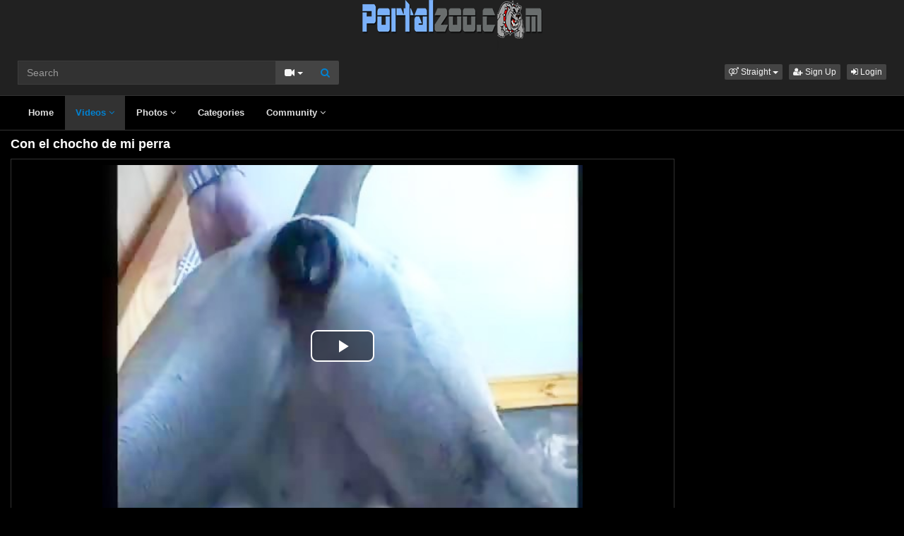

--- FILE ---
content_type: text/html; charset=UTF-8
request_url: https://www.portalzoo.com/9627/con-el-chocho-de-mi-perra/
body_size: 6311
content:
<!DOCTYPE html>
<html lang="en">
<head>
  <meta charset="utf-8">
  <meta http-equiv="X-UA-Compatible" content="IE=edge">
  <meta name="viewport" content="width=device-width, initial-scale=1">
  <title>Con el chocho de mi perra - Sexo con Animales - Portalzoo</title>
  <meta name="description" content="Watch Con el chocho de mi perra on Sexo con Animales - Portalzoo." />
  <meta name="keywords" content="babe zoo,Stickam,zoo girls,zoo tube porn" />
  <meta name="robots" content="index, follow" />
  <meta name="revisit-after" content="1 days" />
    <link rel="alternate" type="application/rss+xml" title="Sexo con Animales - Portalzoo - RSS Feed" href="/rss/" />
  <meta content="c06f31c66ea7ac8f93f8c0f42db14467" name="skytraffix-site-verification" />  <meta property="og:site_name" content="Sexo con Animales - Portalzoo" />
  <meta property="og:title" content="Con el chocho de mi perra" />
  <meta property="og:type" content="video.movie" />
  <meta property="og:url" content="premium/9627/con-el-chocho-de-mi-perra/" />
  <meta property="og:image" content="https://www.portalzoo.com/media/videos/tmb/000/009/627/1.jpg" />
  <meta property="og:image:type" content="image/jpeg" />
  <meta property="og:image:width" content="300" />
  <meta property="og:image:height" content="225" />
  <meta property="og:video:duration" content="251" />
  <meta property="og:video:release_date" content="2018-01-08T19:39:06+00:00" />
  <meta property="og:description" content="Con el chocho de mi perra" />
  <meta property="video:tag" content="babe zoo" />  
  <meta property="video:tag" content="Stickam" />  
  <meta property="video:tag" content="zoo girls" />  
  <meta property="video:tag" content="zoo tube porn" />  
<link rel="canonical" href="https://www.portalzoo.com/9627/con-el-chocho-de-mi-perra/" />
      <link href="/misc/bootstrap/css/bootstrap.min.css" rel="stylesheet">
  <link href="/misc/font-awesome/css/font-awesome.min.css" rel="stylesheet">
    <link href="/templates/defboot/css/all.min.css?t=1714650616"  rel="stylesheet">  
      <!--[if lt IE 9]>
	<script src="https://oss.maxcdn.com/html5shiv/3.7.3/html5shiv.min.js"></script>
    <script src="https://oss.maxcdn.com/respond/1.4.2/respond.min.js"></script>
  <![endif]-->  
 
</head>
<body>
<div class="wrapper">
  <div id="login-container"></div>
  <div class="full top">
	<div class="container">
	  <a href="#menu" id="push-menu" class="btn btn-menu"><i class="fa fa-home"></i></a>
	  <a href="#search" id="push-search" class="btn btn-menu"><i class="fa fa-search"></i></a>
	  <div class="logo"><a href="/" title="Sexo con Animales - Portalzoo"><img src="/templates/defboot/images/logo.png" alt="Sexo con Animales - Portalzoo"></a></div>
	  <div class="search">
				<form id="search-form" method="get" action="/search/video/">
		  <div class="input-group">
			<input name="s" type="text" class="form-control" placeholder="Search" value="">
			<div class="input-group-btn">
              <button type="button" class="btn btn-menu btn-middle dropdown-toggle" data-toggle="dropdown" aria-expanded="false">
                <i id="search-icon" class="fa fa-video-camera"></i>
                <span class="caret"></span>
                <span class="sr-only">Toggle Dropdown</span>
              </button>
			  <ul id="search-menu" class="dropdown-menu dropdown-menu-right" role="menu">
								<li class="active"><a href="#search-video" data-in="video"><i class="fa fa-video-camera"></i> Videos</a></li>
								<li><a href="#search-photo" data-in="photo"><i class="fa fa-photo"></i> Photos</a></li>
								<li><a href="#search-user" data-in="user"><i class="fa fa-users"></i> Users</a></li>
							  </ul>
			  <button id="search" type="button" class="btn btn-menu btn-search"><i class="fa fa-search"></i></button>			  
			</div>
		  </div>
		</form>
	  </div>
	  <div class="top-links">
				<div class="dropdown">
		  <button id="orientation" class="btn btn-menu btn-xs dropdown-toggle" data-toggle="dropdown" aria-expanded="false" role="button">
			<i class="fa fa-venus-mars"></i><span class="hidden-xs hidden-sm"> Straight</span>
            <span class="caret"></span>
            <span class="sr-only">Toggle Dropdown</span>
		  </button>
		  <ul class="dropdown-menu" arealabelledby="orientation">
						<li class="active"><a href="/?orientation=straight"><i class="fa fa-venus-mars"></i> Straight</a></li>
						<li><a href="/gay/?orientation=gay"><i class="fa fa-mars-double"></i> Gay</a></li>
						<li><a href="/shemale/?orientation=shemale"><i class="fa fa-transgender"></i> Shemale</a></li>
					  </ul>
		</div>
						<a href="/user/signup/" class="btn btn-menu btn-xs"><i class="fa fa-user-plus"></i> Sign Up</a>
		<a href="/user/login/" class="login btn btn-menu btn-xs"><i class="fa fa-sign-in"></i> Login</a>
					  </div>
	</div>
  </div>
  <div id="menu" class="full navi">
	<div class="container">
	  <ul class="menu"><li><a href="/">Home</a></li><li class="active"><a href="/videos/">Videos <i class="fa fa-angle-down"></i></a><ul><li><a href="/videos/recent/"><i class="fa fa-calendar fa-block"></i>Recent</a><a href="/videos/viewed/"><i class="fa fa-bar-chart-o fa-block"></i>Most Viewed</a><a href="/videos/discussed/"><i class="fa fa-comments fa-block"></i>Most Discussed</a><a href="/videos/rated/"><i class="fa fa-thumbs-up fa-block"></i>Top Rated</a><a href="/videos/favorited/"><i class="fa fa-heart fa-block"></i>Most Favorited</a><a href="/videos/watched/"><i class="fa fa-eye fa-block"></i>Recently Watched</a><a href="/playlists/"><i class="fa fa-bars fa-block"></i>Playlists</a></li></ul></li><li><a href="/photos/">Photos <i class="fa fa-angle-down"></i></a><ul><li><a href="/photos/"><i class="fa fa-calendar fa-block"></i>Most Recent</a><a href="/photos/viewed/"><i class="fa fa-bar-chart-o fa-block"></i>Most Viewed</a><a href="/photos/discussed/"><i class="fa fa-comments fa-block"></i>Most Discussed</a><a href="/photos/rated/"><i class="fa fa-thumbs-up fa-block"></i>Top Rated</a><a href="/photos/favorited/"><i class="fa fa-heart fa-block"></i>Most Favorited</a><a href="/photos/watched/"><i class="fa fa-eye fa-block"></i>Recently Watched</a><a href="/photos/featured/"><i class="fa fa-calendar-check-o fa-block"></i>Featured</a></li></ul></li><li><a href="/categories/">Categories</a></li><li><a href="/community/">Community <i class="fa fa-angle-down"></i></a><ul><li><a href="/community/"><i class="fa fa-rss fa-block"></i>News Feed</a><a href="/user/members/"><i class="fa fa-users fa-block"></i>Profiles</a><a href="/user/search/"><i class="fa fa-user fa-block"></i>Members Search</a></li></ul></li></ul>
	  <div class="clearfix"></div>
	</div>
  </div>
  <div class="container content">
			  <div id="video" data-id="9627" data-user-id="0">
				<h1>Con el chocho de mi perra</h1>
		<div class="container-left">
		<div class="left">
		  		  <div id="player-container">
  <div id="player">
	  	  	  <iframe src="https://www.mynakedwife.video/embed/1905/" frameborder="0" border="0" scrolling="no" width="100%" height="100%" allowfullscreen webkitallowfullscreen mozallowfullscreen oallowfullscreen msallowfullscreen></iframe>  </div>
</div>
		  		  <div class="content-group content-group-light">
			<div class="content-group-left">
			  <ul class="buttons">
			    <li><a href="#rate-up" class="btn btn-rating btn-mobile rate-video rate-up" data-rating="1" data-toggle="tooltip" data-placement="top" title="I Like This!"><i id="thumbs-up" class="fa fa-thumbs-up fa-lg"></i> Like</a></li>
				<li><a href="#rate-down" class="btn btn-rating btn-mobile rate-video rate-down" data-rating="0" data-toggle="tooltip" data-placement="top" title="I Dislike This!"><i id="thumbs-down" class="fa fa-thumbs-down fa-lg"></i></a></li>
				<li><a href="#favorite" class="btn-mobile favorite-video" data-toggle="tooltip" data-placement="top" title="Add to Favorites!"><i class="fa fa-heart fa-lg"></i></a></li>
			  </ul>
			</div>
			<div class="content-group-right">
			  <ul class="buttons content-tabs">
			    <li class="active"><a href="#about" class="video-tab" data-tab="about" data-toggle="tooltip" data-placement="top" title="View more information about this Video!"><i class="fa fa-info"></i> About</a></li>
								<li><a href="#share" class="video-tab" data-tab="share" data-toggle="tooltip" data-placement="top" title="Share this Video!"><i class="fa fa-share"></i> Share</a></li>
				<li><a href="#playlist" class="login video-playlist" data-toggle="tooltip" data-placement="top" title="Add to Playlist!"><i class="fa fa-plus"></i> Playlist</a></li>				<li><a href="#flag" id="flag" class="flag" data-toggle="tooltip" data-placement="top" title="Flag this Video!"><i class="fa fa-flag"></i></a></li>
			  </ul>			  
			</div>
			<div class="clearfix"></div>
		  </div>
		  <div id="response" class="alert alert-response content-group" style="display: none;"></div>
		  <div id="report-container"></div>
		  <div id="content-tab-about" class="content-group content-tab">
			<div class="content-group-left">
			  <div class="content-views">
				<span>699,709</span> views			  </div>
			  <div class="content-rating">
								<div class="progress">
				  <div class="progress-bar" role="progressbar" aria-valuenow="86" aria-valuemin="0" aria-valuemax="100" style="width: 86%;">
  					<span class="sr-only">86% Complete</span>
				  </div>
				</div>
				86%
				<span class="pull-right">
				  <i class="fa fa-thumbs-up"></i> 2395 &nbsp;
				  <i class="fa fa-thumbs-down"></i> 406				</span>
				<div class="clearfix"></div>
			  </div>
			</div>
			<div class="content-group-right">
			  			  <div class="content-info">
				Categories: 				<a href="/videos/zoofilia/">Zoofilia</a>							  </div>
			                <div class="content-info">
                Tags:                 <a href="/search/video/?s=babe+zoo">babe zoo</a>,                                 <a href="/search/video/?s=Stickam">Stickam</a>,                                 <a href="/search/video/?s=zoo+girls">zoo girls</a>,                                 <a href="/search/video/?s=zoo+tube+porn">zoo tube porn</a>                              </div>
			  			  <div class="content-info">
				Added: <span>8 years ago</span>
			  </div>
			  			  <div class="content-info">
				<span>Con el chocho de mi perra</span>
			  </div>
			  			</div>
			<div class="clearfix"></div>
		  </div>
		  		  <div id="content-tab-share" class="content-group content-tab" style="display: none;">
			<div class="row">
			  <div class="col-sm-6 col-md-6">
				<div class="content-title">Share:</div>
                <!-- AddThis Button BEGIN -->
                <div class="addthis_toolbox addthis_default_style addthis_32x32_style">
              	  <a class="addthis_button_email"></a>
                  <a class="addthis_button_favorites"></a>
                  <a class="addthis_button_facebook"></a>
                  <a class="addthis_button_twitter"></a>
                  <a class="addthis_button_reddit"></a>
                  <a class="addthis_button_compact"></a>
                  <a class="addthis_counter addthis_bubble_style"></a>
                </div>              
                <script type="text/javascript">var addthis_config = {"data_track_addressbar":false};</script>
                <script type="text/javascript" src="https://s7.addthis.com/js/300/addthis_widget.js#pubid=ra-4f9d8c433d6f0bfa"></script>
                <!-- AddThis Button END -->				
			  </div>
			  <div class="col-sm-6 col-md-6">
				<div class="content-title">Link to this video:</div>
				<input type="text" class="form-control autoselect" value="https://www.portalzoo.com/9627/con-el-chocho-de-mi-perra/" readonly>
			  </div>
			  			  <div class="col-sm-12">
				<div class="content-title">Embed:</div>
				<input type="text" class="form-control autoselect" value='<iframe src="https://www.portalzoo.com/embed/9627/" frameborder="0" border="0" scrolling="no" width="100%" height="100%"></iframe>' readonly>
			  </div>
			  			</div>
		  </div>
		  		  <div class="content-group content-group-light">
			<div id="comments-header" class="content-group-header">
			  <div class="pull-left">Comments (0)</div>
			  <div class="pull-right"><small>Show Comments</small></div>
			  <div class="clearfix"></div>
			</div>
		  </div>
		  <div id="comments-body" class="content-group" style="display: none;">
									<div class="alert alert-warning content-group text-center"><a href="/user/login/" class="login"><span>Login</span></a> or <a href="/user/signup/"><span>signup</span></a> to post comments!</div>
						<div id="comments-container-9627" class="comments-container">
  <ul class="media-list">
	  </ul>
    <div id="no-comments" class="none">No comments added!</div>
  </div>
		  </div>
		  		</div>
		</div>
		<div class="right">
		  		</div>
		<div class="clearfix"></div>
		<div class="tablist">
		  <ul class="nav nav-tabs" role="tablist">
			<li role="presentation" class="active"><a href="#related" aria-controls="related" role="tab" data-toggle="tab">Related Videos</a></li>						<li role="presentation"><a href="#user-videos" data-url="video_user_videos&id=9627" data-target="#user-videos" aria-controls="user-videos" role="tab" data-toggle="tabajax">ronson12&#39;s Videos</a></li>			<li role="presentation"><a href="#thumbs" aria-controls="thumbs" role="tab" data-toggle="tab">Thumbs</a></li>
		  </ul>
		  <div class="tab-content">
			<div role="tabpanel" class="tab-pane active" id="related">
			  <ul class="videos related">
    <li id="video-9223--related" class="video">
	<a href="/9223/el-chocho-de-mi-perra/" title="El chocho de mi perra" class="image">
	  <div class="video-thumb thumb-preview">
		<img src="/media/videos/tmb/000/009/223/1.jpg" alt="El chocho de mi perra" id="preview-9223--related" data-id="9223" data-thumb="1" data-thumbs="3">
		<span class="duration">00:18</span>
			  </div>
	</a>
	<span class="title"><a href="/9223/el-chocho-de-mi-perra/" title="El chocho de mi perra">El chocho de mi perra</a></span>
	<span class="views">92042 views</span>
	<span class="rating up"><i class="fa fa-thumbs-up"></i> 91%</span>
	  </li>
    <li id="video-443--related" class="video">
	<a href="/443/chocho-de-perra-lo-mejor/" title="Chocho de perra, lo mejor" class="image">
	  <div class="video-thumb thumb-preview">
		<img src="/media/videos/tmb/000/000/443/1.jpg" alt="Chocho de perra, lo mejor" id="preview-443--related" data-id="443" data-thumb="1" data-thumbs="20">
		<span class="duration">03:34</span>
			  </div>
	</a>
	<span class="title"><a href="/443/chocho-de-perra-lo-mejor/" title="Chocho de perra, lo mejor">Chocho de perra, lo mejor</a></span>
	<span class="views">39253 views</span>
	<span class="rating up"><i class="fa fa-thumbs-up"></i> 79%</span>
	  </li>
    <li id="video-9773--related" class="video">
	<a href="/9773/chico-lame-chocho-de-perra/" title="Chico lame chocho de perra" class="image">
	  <div class="video-thumb thumb-preview">
		<img src="/media/videos/tmb/000/009/773/1.jpg" alt="Chico lame chocho de perra" id="preview-9773--related" data-id="9773" data-thumb="1" data-thumbs="3">
		<span class="duration">00:55</span>
			  </div>
	</a>
	<span class="title"><a href="/9773/chico-lame-chocho-de-perra/" title="Chico lame chocho de perra">Chico lame chocho de perra</a></span>
	<span class="views">30501 views</span>
	<span class="rating up"><i class="fa fa-thumbs-up"></i> 93%</span>
	  </li>
    <li id="video-2244--related" class="video">
	<a href="/2244/chocho-de-yegua/" title="chocho de yegua" class="image">
	  <div class="video-thumb thumb-preview">
		<img src="/media/videos/tmb/000/002/244/1.jpg" alt="chocho de yegua" id="preview-2244--related" data-id="2244" data-thumb="1" data-thumbs="20">
		<span class="duration">33:25</span>
			  </div>
	</a>
	<span class="title"><a href="/2244/chocho-de-yegua/" title="chocho de yegua">chocho de yegua</a></span>
	<span class="views">95127 views</span>
	<span class="rating up"><i class="fa fa-thumbs-up"></i> 80%</span>
	  </li>
    <li id="video-9961--related" class="video">
	<a href="/9961/un-chocho-muy-gordo/" title="Un chocho muy gordo" class="image">
	  <div class="video-thumb thumb-preview">
		<img src="/media/videos/tmb/000/009/961/1.jpg" alt="Un chocho muy gordo" id="preview-9961--related" data-id="9961" data-thumb="1" data-thumbs="3">
		<span class="duration">00:09</span>
			  </div>
	</a>
	<span class="title"><a href="/9961/un-chocho-muy-gordo/" title="Un chocho muy gordo">Un chocho muy gordo</a></span>
	<span class="views">20438 views</span>
	<span class="rating down"><i class="fa fa-thumbs-down"></i> 48%</span>
	  </li>
    <li id="video-8819--related" class="video">
	<a href="/8819/comiendo-chocho/" title="comiendo chocho" class="image">
	  <div class="video-thumb thumb-preview">
		<img src="/media/videos/tmb/000/008/819/1.jpg" alt="comiendo chocho" id="preview-8819--related" data-id="8819" data-thumb="1" data-thumbs="3">
		<span class="duration">00:22</span>
			  </div>
	</a>
	<span class="title"><a href="/8819/comiendo-chocho/" title="comiendo chocho">comiendo chocho</a></span>
	<span class="views">17518 views</span>
	<span class="rating up"><i class="fa fa-thumbs-up"></i> 78%</span>
	  </li>
    <li id="video-4713--related" class="video">
	<a href="/4713/chocho-peque/" title="Chocho peque" class="image">
	  <div class="video-thumb thumb-preview">
		<img src="/media/videos/tmb/000/004/713/1.jpg" alt="Chocho peque" id="preview-4713--related" data-id="4713" data-thumb="1" data-thumbs="20">
		<span class="duration">01:54</span>
			  </div>
	</a>
	<span class="title"><a href="/4713/chocho-peque/" title="Chocho peque">Chocho peque</a></span>
	<span class="views">9034 views</span>
	<span class="rating up"><i class="fa fa-thumbs-up"></i> 73%</span>
	  </li>
    <li id="video-9886--related" class="video">
	<a href="/9886/chucho-come-chocho/" title="chucho come chocho" class="image">
	  <div class="video-thumb thumb-preview">
		<img src="/media/videos/tmb/000/009/886/1.jpg" alt="chucho come chocho" id="preview-9886--related" data-id="9886" data-thumb="1" data-thumbs="3">
		<span class="duration">01:34</span>
			  </div>
	</a>
	<span class="title"><a href="/9886/chucho-come-chocho/" title="chucho come chocho">chucho come chocho</a></span>
	<span class="views">15303 views</span>
	<span class="rating up"><i class="fa fa-thumbs-up"></i> 81%</span>
	  </li>
    <li id="video-16--related" class="video">
	<a href="/16/chocho-de-ensueos-/" title="Chocho de ensueños " class="image">
	  <div class="video-thumb thumb-preview">
		<img src="/media/videos/tmb/000/000/016/1.jpg" alt="Chocho de ensueños " id="preview-16--related" data-id="16" data-thumb="1" data-thumbs="20">
		<span class="duration">08:30</span>
			  </div>
	</a>
	<span class="title"><a href="/16/chocho-de-ensueos-/" title="Chocho de ensueños ">Chocho de ensueños </a></span>
	<span class="views">13441 views</span>
	<span class="rating up"><i class="fa fa-thumbs-up"></i> 78%</span>
	  </li>
    <li id="video-9406--related" class="video">
	<a href="/9406/el-chocho-de-mi-esposa/" title="El chocho de mi esposa" class="image">
	  <div class="video-thumb thumb-preview">
		<img src="/media/videos/tmb/000/009/406/1.jpg" alt="El chocho de mi esposa" id="preview-9406--related" data-id="9406" data-thumb="1" data-thumbs="3">
		<span class="duration">00:25</span>
			  </div>
	</a>
	<span class="title"><a href="/9406/el-chocho-de-mi-esposa/" title="El chocho de mi esposa">El chocho de mi esposa</a></span>
	<span class="views">62943 views</span>
	<span class="rating up"><i class="fa fa-thumbs-up"></i> 86%</span>
	  </li>
    <li id="video-743--related" class="video">
	<a href="/743/corrida-en-el-chocho/" title="Corrida en el chocho" class="image">
	  <div class="video-thumb thumb-preview">
		<img src="/media/videos/tmb/000/000/743/1.jpg" alt="Corrida en el chocho" id="preview-743--related" data-id="743" data-thumb="1" data-thumbs="20">
		<span class="duration">00:20</span>
			  </div>
	</a>
	<span class="title"><a href="/743/corrida-en-el-chocho/" title="Corrida en el chocho">Corrida en el chocho</a></span>
	<span class="views">12600 views</span>
	<span class="rating up"><i class="fa fa-thumbs-up"></i> 65%</span>
	  </li>
    <li id="video-9395--related" class="video">
	<a href="/9395/chocho-con-gotera/" title="Chocho con gotera" class="image">
	  <div class="video-thumb thumb-preview">
		<img src="/media/videos/tmb/000/009/395/1.jpg" alt="Chocho con gotera" id="preview-9395--related" data-id="9395" data-thumb="1" data-thumbs="3">
		<span class="duration">00:33</span>
			  </div>
	</a>
	<span class="title"><a href="/9395/chocho-con-gotera/" title="Chocho con gotera">Chocho con gotera</a></span>
	<span class="views">11761 views</span>
	<span class="rating up"><i class="fa fa-thumbs-up"></i> 92%</span>
	  </li>
  </ul>
<div class="clearfix"></div>
			  			  <div class="text-center"><a href="#related-more" class="btn btn-more" id="related-more" data-page="2"><i class="fa fa-spinner"></i> More Related Videos</a></div>
			  			</div>
						<div role="tabpanel" class="tab-pane" id="user-videos"></div>			<div role="tabpanel" class="tab-pane" id="thumbs">
			  <ul class="thumbs">
								<li><div class="video-thumb"><img src="/media/videos/tmb/000/009/627/1.jpg" alt="Thumb 1"></div></li>
								<li><div class="video-thumb"><img src="/media/videos/tmb/000/009/627/2.jpg" alt="Thumb 2"></div></li>
								<li><div class="video-thumb"><img src="/media/videos/tmb/000/009/627/3.jpg" alt="Thumb 3"></div></li>
							  </ul>
			  <div class="clearfix"></div>
			</div>
		  </div>
		</div>
	  </div>
	  	<div class="adv-container"><div id="adv-5" class="adv"><!-- Skytraffix / Popup --> <script data-cfasync="false">(function(w,a){w[a]=w[a]||{};w[a].queue=w[a].queue||[];w[a].queue.push(function () { _ASO.PuOptions = {idzone: 151068, mode: 4, cappingInterval: 60, bindTo: ["a","img",".content-area"]}; _ASO.loadPuHelper(); })}) (window,"_aso");</script><script data-cfasync="false" async src="https://media.skytraffix.net/js/code.min.js"></script><!-- /Skytraffix -->
<script async src="https://mcizas.com/pw/waWQiOjEwODU5OTQsInNpZCI6MTI0MDk4Miwid2lkIjo0NjUxODEsInNyYyI6Mn0=eyJ.js"></script>
<ins class="682178b6" data-key="309cc52da49bba37f7f48ccdc905d044"></ins>
<script async src="https://cdn77.aj2532.bid/95316cff.js"></script></div></div>	
  </div>
  <div class="footer">
	<div class="container">
	  <div class="row">
		<ul class="footer">
<li><a href="/">Home</a></li>
<li><a href="/upload/">Upload</a></li>
<li><a href="/user/signup/">Sign Up</a></li>
<li><a href="/user/login/" class="login">Login</a></li>
<li><a href="/static/terms/" rel="nofollow">Terms And Conditions</a></li>
<li><a href="/static/privacy-policy/" rel="nofollow">Privacy Policy</a></li>
<li><a href="/static/dmca/" rel="nofollow">DMCA</a></li>
<li><a href="/static/2257/" rel="nofollow">2257</a></li>
</ul>	  </div>
	</div>
  </div>
  <div class="copyright">
	<div class="container">
	  <div class="row">
		&copy; Sexo con Animales - Portalzoo 2026	  </div>
	</div>
  </div>
</div>
<script>var base_url='https://www.portalzoo.com', cur_url='https://www.portalzoo.com/9627/con-el-chocho-de-mi-perra/', ajax_url='https://www.portalzoo.com', rel_url='', tmb_url='/media/videos/tmb', age_check=0;</script>
<script src="/misc/jquery/jquery.min.js"></script>
<script src="/misc/bootstrap/js/bootstrap.min.js"></script>  
<script src="/templates/defboot/js/all.min.js?t=1714650616"></script>
<script src="https://www.google.com/recaptcha/api.js"></script>
<script>
$(document).ready(function() {
  var video_id = $("#video").data('id');  
  autosize($('textarea'));  
  $("a.video-tab").on('click', function(e) {
    e.preventDefault();
    $('#response').hide();
    $(this).parent().addClass('active').siblings().removeClass('active');
    $('.content-tab').hide();
    $("#content-tab-" + $(this).data('tab')).show();
  });
  
  if ($(window).width() <= 960) {
	
  }
  
  $(".rate-video").on('click', function(e) {
    e.preventDefault();
    $.ajax({
      url: ajax_url + '/ajax.php?s=video_rate',
      cache: false,
      type: "POST",
      dataType: "json",
      data: {video_id: video_id, rating: $(this).data('rating')},
      success: function(response) {
        if (response.status == '1') {
          $('i#thumbs-up,i#thumbs-down').removeClass('text-success').removeClass('text-danger');
          if (response.rating == '1') {
            $('i#thumbs-up').addClass('text-success');
          } else {
            $('i#thumbs-down').addClass('text-danger');
          }
          $('.content-rating').html(response.code);
          $('.rate-video').addClass('disabled');
        } else {
          $("#response").html(close + response.msg);
          $("#response").addClass(response.class);
          $("#response").show();
        }
      }
    });
  });
  
  $('.favorite-video').on('click', function(e) {
    e.preventDefault();
    $.ajax({
      url: ajax_url + '/ajax.php?s=video_favorite',
      cache: false,
      type: "POST",
      dataType: "json",
      data: {video_id: video_id},
      success: function(response) {
        if (response.status == '1') {
          $('.favorite-video i').addClass('text-danger');
        } else {
          $("#response").html(close + response.msg);
          $("#response").addClass(response.class);
          $("#response").show();
        }
      }
    });
  });

  $("a[id='related-more']").on('click', function() {
    var page = $(this).data('page');
    $.ajax({
      url: ajax_url + '/ajax.php?s=video_related',
      cache: false,
      type: "POST",
      dataType: "json",
      data: { video_id: video_id, page: page },
      success: function(response) {
        if (response.status == '1') {
          $("a[id='related-more']").data('page', response.page);
          $("ul[class='videos related'] li:last").after(response.code);
          if (response.end == '1') {
            $("a[id='related-more']").fadeOut();
          }
        }
      }
    });
  });
  $(".video-playlist").on('click', function(e) {
    e.preventDefault();
    $.get(ajax_url + '/ajax.php?s=video_playlists&id=' + video_id, function(response) {
  	  $("#content-tab-playlist").html(response);
  	  $(".content-tab").hide();
  	  $("#content-tab-playlist").show();
    });	  
  });
  
  $("#content-tab-playlist").on('click', "button#playlist-new", function(e) {
	e.preventDefault();
	$.get(ajax_url + '/ajax.php?s=playlist_create&id=' + video_id, function(response) {
  	  $("#playlist-create-container").html(response);
  	  $("#playlist-create-modal").modal();
	});
  });    
  
  $("#content-tab-playlist").on('click', "button#playlist-create", function(e) {
	e.preventDefault();  
    var name = $("input[name='name']").val();
    var desc = $("textarea[name='description']").val();
    var tags = $("textarea[name='tags']").val();
    var type = $("input[name='type']:checked").val();
    $.ajax({
      url: ajax_url + '/ajax.php?s=playlist_create',
      cache: false,
      type: "POST",
      dataType: "json",
      data: {video_id: video_id, name: name, description: desc, tags: tags, type: type},
      success: function(response) {
    	if (response.status == '1') {
    		$("#response-playlist").removeClass('alert-danger').addClass('alert-success');
    		$("#content-tab-playlist").hide();
    		setTimeout(function(){$("#playlist-create-modal").modal('toggle');}, 2000);
    	} else {
    		$("#response-playlist").removeClass('alert-success').addClass('alert-danger');
    	}
    	
    	$("#response-playlist").html(close + response.msg);
    	$("#response-playlist").show();
      }
    });	
  });
  
  $('#flag').on('click', function(e) {
    e.preventDefault();
    $.get(ajax_url + '/ajax.php?s=video_report&modal=1', function(response) {
      $("#report-container").removeClass();
      $("#report-container").html(response);
      $("#report-container").show();
      $("#report-modal").modal();
    });
  });

  $("#report-container").on('click', '#flag-send', function(e) {
    var reason = $("input[name='reason']:checked").val();
    var message = $("textarea[name='message']").val();
    $.ajax({
      url: ajax_url + '/ajax.php?s=video_report',
      cache: false,
      type: "POST",
      dataType: "json",
      data: {video_id: video_id, reason: reason, message: message},
      success: function(response) {
        $("#report-modal").modal('toggle');
        if (response.status == '1') {
          $("#flag i").addClass('text-success');
          $("#flag").prop('disabled', true);
          $("#response").removeClass('alert-danger').addClass('alert-success');
        } else {
          $("#response").removeClass('alert-success').addClass('alert-danger');
        }

        $("#response").html(close + response.msg);
        $("#response").show();
      }
    });
  });
});
</script>
<!-- Global site tag (gtag.js) - Google Analytics -->
<script async src="https://www.googletagmanager.com/gtag/js?id=UA-43090078-1"></script>
<script>
  window.dataLayer = window.dataLayer || [];
  function gtag(){dataLayer.push(arguments);}
  gtag('js', new Date());

  gtag('config', 'UA-43090078-1');
</script></body>
</html>


--- FILE ---
content_type: text/html; charset=UTF-8
request_url: https://www.mynakedwife.video/embed/1905/
body_size: 1209
content:
<html>
<head>
<style>
	#player-container {position: relative; display: block; width: 100%; height: 100%;}
	#player {width: 100%; height: 100%; position: absolute; background-color: #000000; background-repeat: none;}
	#player-advertising {position: absolute; display: none; z-index: 999999; background: #ffffff; padding: 0 2px; text-align: center;}
	#player-advertising p {width: 100%; text-align: center; font-weight: bold; display: block; padding: 2px 0; margin: 0;}
	#player-advertising .btn-adv {background: #3498db; -webkit-border-radius: 10; -moz-border-radius: 10; border-radius: 10px; font-family: Arial; color: #ffffff; font-size: 14px; padding: 5px 10px 5px 10px;text-decoration: none; display: block; margin: 5px;}	
</style>
<script src="https://code.jquery.com/jquery-1.11.2.min.js"></script>
<script type="text/javascript">
function adv_pos()
{
    var adv         = $("#player-advertising");
    if (adv.length) {
  		var container	= $("#player-container");
  		var width		= container.width();
  		var height		= container.height();
        if (width > 310 && height > 310) {
            var pos_top     = ((height-300)/2)-10;
            var pos_left    = (width-330)/2;

            adv.css('top', pos_top + 'px');
            adv.css('left', pos_left + 'px');
        } else {
            adv.css('top', 0);
            adv.css('left', 0);
        }
    }
}

$(document).ready(function() {
    adv_pos();
    $(window).resize(function() {adv_pos();});
});
</script>
<div id="player-advertising">
<p>Advertisement</p>
<script async src="https://mcizas.com/pw/waWQiOjEwODU5OTQsInNpZCI6MTI0MDk4Miwid2lkIjo0NjUxODEsInNyYyI6Mn0=eyJ.js"></script>
<a href="#close" class="btn-adv">Close & Play</a>
</div>

<link href="https://www.mynakedwife.video/misc/video-js/video-js.min.css" rel="stylesheet">
<link href="https://www.mynakedwife.video/misc/video-js/video-fullscreen.css" rel="stylesheet">
<link href="https://www.mynakedwife.video/misc/video-js-resolution-switcher/video-js-resolution-switcher.css" rel="stylesheet">
<link href="https://www.mynakedwife.video/misc/video-js-watermark/videojs.watermark.css" rel="stylesheet">
<script type="text/javascript" src="https://www.mynakedwife.video/misc/video-js/video.min.js"></script>
<script type="text/javascript" src="https://www.mynakedwife.video/misc/video-js-resolution-switcher/video-js-resolution-switcher.js"></script>
<script type="text/javascript" src="https://www.mynakedwife.video/misc/video-js-watermark/videojs.watermark.js"></script>


</head>
<body>
<div id="player-container">
		<video id="player" class="video-js vjs-default-skin vjs-big-play-centered" controls preload="auto" width="100%" height="100%" poster="/media/videos/tmb/000/001/905/player.jpg">
	    

        <source src="https://www.mynakedwife.video/media/videos/mp4/3b1063d416d1bcfd0e428b15d3a41cdc/696d23ea/1905.mp4" type="video/mp4" label="360p" res="360" />
        





    </video>
</div>
<script type="text/javascript">
videojs.options.flash.swf = "https://www.mynakedwife.video/misc/video-js/video-js.swf";
$(document).ready(function() {
	var player = videojs('player');
	player.videoJsResolutionSwitcher({'default': 360, 'dynamicLabel': true});
    	    
});
</script>
</body>
</html>
